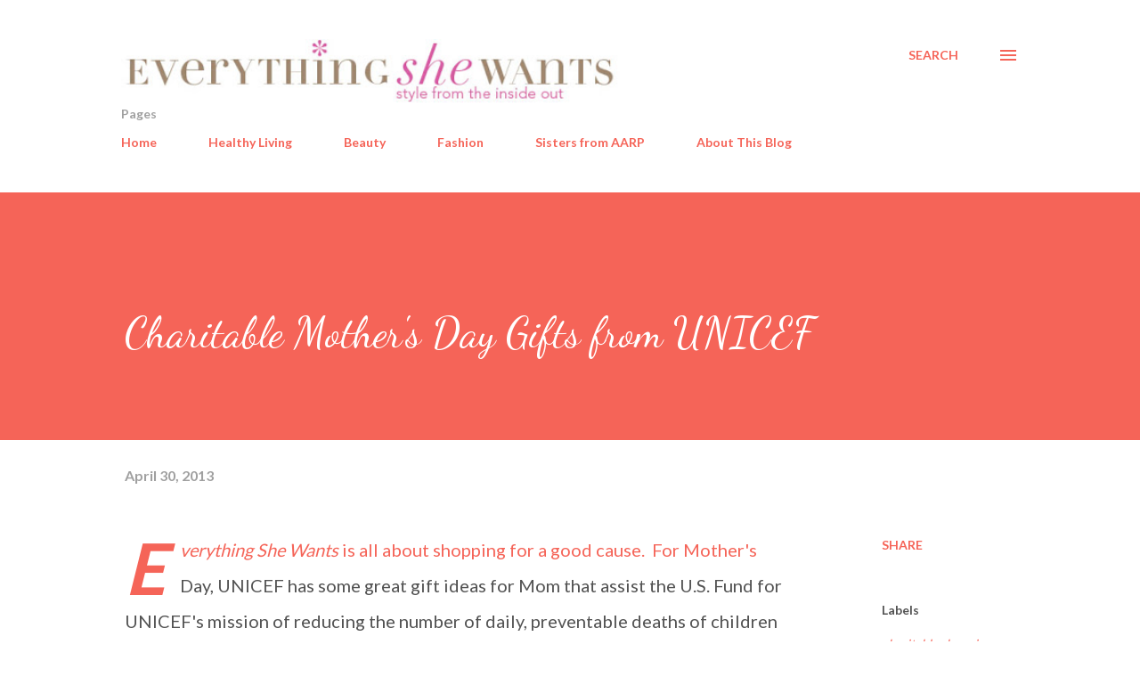

--- FILE ---
content_type: text/html; charset=utf-8
request_url: https://www.google.com/recaptcha/api2/aframe
body_size: 268
content:
<!DOCTYPE HTML><html><head><meta http-equiv="content-type" content="text/html; charset=UTF-8"></head><body><script nonce="l9Dz9Rjd5HQEsD1rNvF3Lg">/** Anti-fraud and anti-abuse applications only. See google.com/recaptcha */ try{var clients={'sodar':'https://pagead2.googlesyndication.com/pagead/sodar?'};window.addEventListener("message",function(a){try{if(a.source===window.parent){var b=JSON.parse(a.data);var c=clients[b['id']];if(c){var d=document.createElement('img');d.src=c+b['params']+'&rc='+(localStorage.getItem("rc::a")?sessionStorage.getItem("rc::b"):"");window.document.body.appendChild(d);sessionStorage.setItem("rc::e",parseInt(sessionStorage.getItem("rc::e")||0)+1);localStorage.setItem("rc::h",'1769074341301');}}}catch(b){}});window.parent.postMessage("_grecaptcha_ready", "*");}catch(b){}</script></body></html>